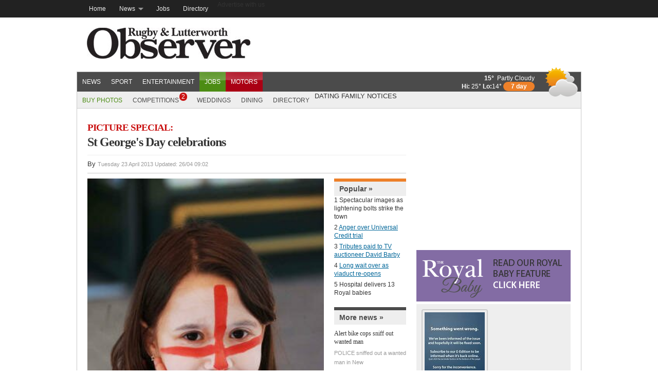

--- FILE ---
content_type: text/html; charset=utf-8
request_url: https://therugbyobserver.co.uk/2013/05/14/news-St-George's-Day-celebrations-69022.html
body_size: 4263
content:
<!DOCTYPE html>
<html>
<head>
  <link rel="stylesheet" href="/v/newspaper.css">
  <link rel="shortcut icon" href="/favicon.ico">
  <meta http-equiv="content-type" content="text/html; charset=utf-8">
  <title>St George's Day celebrations | Rugby Observer</title>
  <meta name="description" content="Latest Rugby town news, NATIONAL pride was on full show as Rugby celebrated St George's Day">
  <meta http-equiv="X-UA-Compatible" content="IE=edge,chrome=1">
  <meta name="viewport" content="width=device-width,initial-scale=1">
  <noscript></noscript>
</head>
<body>
  <noscript>
  <p></p>
</noscript>
  <div id="globalbg">
    <div id="globalcontainer">
      <ul class="globalnav">
        <li>
          <a href="/">Home</a>
        </li>
        <li>
          <ul class="subnav">
            <li>
              <a rel="nofollow" href="http://www.bromsgrovestandard.co.uk">Bromsgrove Standard</a>
            </li>
            <li>
              <a rel="nofollow" href="http://www.coventryobserver.co.uk">Coventry Observer</a>
            </li>
            <li>
              <a rel="nofollow" href="http://www.droitwichstandard.co.uk">Droitwich Standard</a>
            </li>
            <li>
              <a rel="nofollow" href="http://www.eveshamobserver.co.uk/">Evesham Observer</a>
            </li>
            <li>
              <a rel="nofollow" href="http://www.leamingtonobserver.co.uk">Leamington Observer</a>
            </li>
            <li>
              <a rel="nofollow" href="http://www.redditchstandard.co.uk">Redditch Standard</a>
            </li>
            <li>
              <a rel="nofollow" href="/">Rugby Observer</a>
            </li>
            <li>
              <a rel="nofollow" href="http://www.solihullobserver.co.uk">Solihull Observer</a>
            </li>
            <li>
              <a rel="nofollow" href="http://www.stratfordobserver.co.uk">Stratford Observer</a>
            </li>
            <li>
              <a rel="nofollow" href="http://www.worcesterstandard.co.uk">Worcester Standard</a>
            </li>
          </ul>
        </li>
        <li>
          <!-- therugbyobserver.co.uk  -->
        </li>
        <li>
          <a rel="nofollow" title="Job Site" href="http://www.careerfinder247.co.uk/?paper=RU">Jobs</a>
        </li>
        <li>
          <a rel="nofollow" href="/directory/">Directory</a>
        </li>
        <li>
          <!-- therugbyobserver.co.uk <a rel="nofollow" href="http://www.bullivantmedia.com/contact.php#sales"> -->Advertise with us<!-- therugbyobserver.co.uk </a> -->
        </li>
      </ul>
      <div class="addthis_toolbox addthis_default_style">
        <a class="addthis_button_facebook_like" fb:like:layout="button_count"></a> <a class="addthis_button_tweet"></a> <a class="addthis_counter addthis_pill_style"></a>
      </div>
      
    </div>
  </div>
  <div id="masthead">
    <div id="logo">
      <a href="/"><img alt="Rugby Observer News" title="Rugby Observer News Home page" src="/v/i/masthead-ru.jpg"></a>
    </div>
    <div id="adspace">
      <div id="div-gpt-ad-63-1" style="width:468px; height:60px;">
        
      </div>
    </div>
    <div class="clear"></div>
  </div>
  <div id="container">
    <div class="main-nav">
      <div id="weather" class="weatherFeed">
        <div class="weatherItem">
        <div class="weatherTemp">
          <strong>15°</strong>  Partly Cloudy<br>
          <strong>Hi:</strong> 25° <strong>Lo:</strong>14° <a class="weatherlink" href="/weather/">7 day</a>
        </div>
<img class="wicon" src="/v/i/w/116.png">
</div>
      </div>
      <ul>
        <li class="first news">
          <a href="/">News</a>
        </li>
        <li class="sport">
          <a href="#">  Sport</a>
        </li>
        <li class="ents">
          <a href="#"> Entertainment</a>
        </li>
        <li class="pro">
          
        </li>
        <li class="job">
          <a rel="nofollow" href="http://www.careerfinder247.co.uk?paper=%3C?%20echo%20%24site%20?%3E">Jobs</a>
        </li>
        <li class="mot">
          <a href="http://www.carfinder247.co.uk/">Motors</a>
        </li>
        <li class="fb-icon">
          
        </li>
        <li class="tw-icon">
          
        </li>
      </ul>
    </div>
    <div class="sub-nav">
      <ul>
        <li class="first dat">
          <!-- therugbyobserver.co.uk <a rel="nofollow" href="http://www.heart2heart247.co.uk"> -->Dating<!-- therugbyobserver.co.uk </a> -->
        </li>
        <li class="fam">
          Family Notices
        </li>
        <li class="pho">
          <a rel="nofollow" href="http://buyphotos247.com/">Buy Photos</a>
        </li>
        <li class="com">
          <a href="/competitions/">Competitions<span class="num">2</span></a>
        </li>
        <li class="cha">
          <a href="/directory/index.php?cat=weddings">Weddings</a>
        </li>
        <li class="cha">
          <a href="/directory/index.php?cat=Dining">Dining</a>
        </li>
        <li class="cha">
          <a href="/directory/">Directory</a>
        </li>
      </ul>
    </div>
    <div class="grid_8 pad">
      <h1>
<span class="red caps">Picture special:</span><br>
      St George's Day celebrations</h1>
      <div class="story-bar">
        <p class="editor">By <span class="date">Tuesday 23 April 2013 Updated: 26/04 09:02</span></p>
      </div>
      <div class="grid_6 alpha">
        <div class="storycaptionbox">
          <img class="imgstory" src="/photos/st_george_d_c1716715_13423_856.jpg" alt="Latest News" title="Latest News"> <span class="picslink"></span>
          <p><span class="picslink"><a rel="nofollow" target="_blank" href="http://buyphotos247.com">Buy photos</a> <span class="red">»</span> Chloe Assis shows her English colours. 17.013.010.rug.nc5</span></p>
        </div>
        <p>NATIONAL pride was on full show as Rugby celebrated St George's Day.</p>
        <p>The biggest celebrations to date for England's patron saint saw crowds gather in the town centre for fun and games including jousting, dancing and a motorbike display.</p>
        <p>People could also dress up in suits of armour, meet birds of prey, try their hand at traditional crafts and have their faces painted. Live music, a jester and a Punch and Judy show provided the entertainment.</p>
        <p>The day of patriotic fun on Saturday (April 20) was organised by Rugby First to mark St George's Day.</p>
        <p>Observer photographer Neville Collins was there taking shots of all the action.</p>
        <p></p>
<img class="imgsmall" src="/photos/st_george_d_c1716711_13423_660.jpg" alt="Latest News" title="Latest News">
        <div class="clear"></div>
<span class="picslink"></span>
        <p><span class="picslink"><a rel="nofollow" target="_blank" href="http://buyphotos247.com">Buy photos</a><span class="red">»</span> Youngsters could try their hand at jousting. 17.013.010.rug.nc8</span></p>
<img class="imgsmall" src="/photos/st_george_d_c1716713_13423_755.jpg" alt="Latest News" title="Latest News">
        <div class="clear"></div>
<span class="picslink"></span>
        <p><span class="picslink"><a rel="nofollow" target="_blank" href="http://buyphotos247.com">Buy photos</a><span class="red">»</span> Jasper Codledge dressed for the occasion. 17.013.010.rug.nc10</span></p>
<img class="imgsmall" src="/photos/st_george_d_c1716710_13423_591.jpg" alt="Latest News" title="Latest News">
        <div class="clear"></div>
<span class="picslink"></span>
        <p><span class="picslink"><a rel="nofollow" target="_blank" href="http://buyphotos247.com">Buy photos</a><span class="red">»</span> Bikers roll into town for the celebrations. 17.013.010.rug.nc7</span></p>
<img class="imgsmall" src="/photos/st_george_d_c1716709_13423_546.jpg" alt="Latest News" title="Latest News">
        <div class="clear"></div>
<span class="picslink"></span>
        <p><span class="picslink"><a rel="nofollow" target="_blank" href="http://buyphotos247.com">Buy photos</a><span class="red">»</span> James Bell inflates the patriotic feeling. 17.013.010.rug.nc6</span></p>
<img class="imgsmall" src="/photos/st_george_d_c1716717_13423_951.jpg" alt="Latest News" title="Latest News">
        <div class="clear"></div>
<span class="picslink"></span>
        <p><span class="picslink"><a rel="nofollow" target="_blank" href="http://buyphotos247.com">Buy photos</a><span class="red">»</span> Musicians entertain the crowd. 17.013.010.rug.nc11</span></p>
<img class="imgsmall" src="/photos/st_george_d_c1716712_13423_703.jpg" alt="Latest News" title="Latest News">
        <div class="clear"></div>
<span class="picslink"></span>
        <p><span class="picslink"><a rel="nofollow" target="_blank" href="http://buyphotos247.com">Buy photos</a><span class="red">»</span> Knight Rose Kudla helped into her armour by Murray Edwards. 17.013.010.rug.nc9</span></p>
<img class="imgsmall" src="/photos/st_george_day_c1716720_13423_6.jpg" alt="Latest News" title="Latest News">
        <div class="clear"></div>
<span class="picslink"></span>
        <p><span class="picslink"><a rel="nofollow" target="_blank" href="http://buyphotos247.com">Buy photos</a><span class="red">»</span> Dancing and merriment in the town centre. 17.013.010.rug.nc3</span></p>
<img class="imgsmall" src="/photos/st_george_d_c1716708_13423_169.jpg" alt="Latest News" title="Latest News">
        <div class="clear"></div>
<span class="picslink"></span>
        <p><span class="picslink"><a rel="nofollow" target="_blank" href="http://buyphotos247.com">Buy photos</a><span class="red">»</span> Feathered friends on show. 17.013.010.rug.nc1</span></p>
<img class="imgsmall" src="/photos/st_george_d_c1716716_13423_905.jpg" alt="Latest News" title="Latest News">
        <div class="clear"></div>
<span class="picslink"></span>
        <p><span class="picslink"><a rel="nofollow" target="_blank" href="http://buyphotos247.com">Buy photos</a><span class="red">»</span> A young knight charges into battle. 17.013.010.rug.nc10</span></p>
        <h4 class="title secondary">Share This</h4>
        <div class="addthis_toolbox addthis_default_style">
          <h4 class="title secondary">
<a class="addthis_button_pocket"></a> <a class="addthis_button_facebook_like" fb:like:layout="button_count"></a> <a class="addthis_button_tweet" tw:via="RugbyObserver"></a> <a class="addthis_button_google_plusone" g:plusone:size="medium"></a> <a class="addthis_counter addthis_pill_style"></a>
</h4>
        </div>
      </div>
      <div class="grid_2 omega">
        <h4 class="title dir">Popular »</h4>
        <p class="subtext"><span class="num">1</span> Spectacular images as lightening bolts strike the town</p>
        <p class="subtext"><span class="num">2</span> <a href="/2013/07/24/news-Anger-over-Universal-Credit-trial-78556.html">Anger over Universal Credit trial</a></p>
        <p class="subtext"><span class="num">3</span> <a href="/2012/07/27/news-Tributes-paid-to-TV-auctioneer-David-Barby-46486.html">Tributes paid to TV auctioneer David Barby</a></p>
        <p class="subtext"><span class="num">4</span> <a href="/2013/07/18/news-Rugby-viaduct-leicester-road-11-arches-78092.html">Long wait over as viaduct re-opens</a></p>
        <p class="subtext"><span class="num">5</span> Hospital delivers 13 Royal babies</p>
        <h4 class="title news secondary">More news »</h4>
        <h5>Alert bike cops sniff out wanted man</h5>
        <p class="date">POLICE sniffed out a wanted man in New</p>
        <h5><a follow="1" name="news-Pride-of-Rugby-honoured-70926" href="news-Pride-of-Rugby-honoured-70926.html" id="news-Pride-of-Rugby-honoured-70926">Pride of Rugby honoured</a></h5>
        <p class="date">THE PRIDE of Rugby were honoured at the</p>
        <h5><a follow="1" name="news-Izzi-Seccombe-elected-Warwickshire-Conservatives'-first-female-leader-70857" href="news-Izzi-Seccombe-elected-Warwickshire-Conservatives'-first-female-leader-70857.html" id="news-Izzi-Seccombe-elected-Warwickshire-Conservatives'-first-female-leader-70857">Izzi Seccombe elected Warwickshire Conservatives' first female leader</a></h5>
        <p class="date">THE CONSERVATIVES on Warwickshire County Council have named</p>
        <h5><a follow="1" name="news-Economic-forecast-bright-for-Rugby-70723" href="news-Economic-forecast-bright-for-Rugby-70723.html" id="news-Economic-forecast-bright-for-Rugby-70723">Economic forecast bright for Rugby</a></h5>
        <p class="date">THE ECONOMIC forecast for Rugby looks bright. A</p>
      </div>
      <div class="grid_8 alpha">
        <h4 class="title dir">Regional news <span class="red">»</span>
</h4>﻿
        <div class="grid_2-regional-left">
          <h5><a rel="nofollow" class="red" href="http://www.coventryobserver.co.uk">Coventry Observer</a></h5>
          <h5><a rel="nofollow" follow="0" href="http://www.coventryobserver.co.uk/2013/07/25/news-Coventry-Sports-and-Leisure-Centre-teen-rescued-78866.html">Teenager "pulled from swimming pool"</a></h5>
          <p>A TEENAGER has been taken to hospital after an incident ...</p>
        </div>
        <div class="grid_2">
          <h5><a rel="nofollow" class="red" follow="0" href="http://www.solihullobserver.co.uk">Solihull Observer</a></h5>
          <h5><a rel="nofollow" follow="0" href="http://www.solihullobserver.co.uk/2013/07/25/news-The-Voice-Black-Eyed-Peas-Justin-Bieber-Michael-Jackson-Britney-Spears-78592.html">Will.i.am to perform at the LG Arena this Cristmas</a></h5>
          <p>CHRISTMAS is coming early for music fans across the region ...</p>
        </div>
        <div class="grid_2">
          <h5><a rel="nofollow" class="red" href="http://www.leamingtonobserver.co.uk">Leamington Observer</a></h5>
          <h5><a rel="nofollow" follow="0" href="http://www.leamingtonobserver.co.uk/2013/07/25/news-Remarkable-story-of-Leamington-war-hero-England-footballer-78647.html">Remarkable story of Leamington war hero England footballer</a></h5>
          <p>THE REMARKABLE story of an amateur footballer, who died in ...</p>
        </div>
        <div class="grid_2-regional-right">
          <h5><a rel="nofollow" class="red" href="http://www.stratfordobserver.co.uk">Stratford Observer</a></h5>
          <h5><a rel="nofollow" follow="0" href="http://www.stratfordobserver.co.uk/2013/07/25/news-Stratford-School-say-fond-farewell-to-Mr-Williams-78578.html">Stratford School say fond farewell to Mr Williams</a></h5>
          <p>STRATFORD School said a fond farewell to retiring headteacher David ...</p>
        </div>
        <div class="clear"></div>
      </div>
    </div>
    <div class="grid_4">
      <div id="admpu">
        <div id="div-gpt-ad-53-0" style="width:300px; height:250px;">
          
        </div>
      </div>
<img src="/v/i/royal-baby-link-img.png" alt="royal-baby">
      <div style="background: #eee; margin-bottom: 10px; padding: 10px 0;">
        <div class="grid_2 omega">
          <a href="/paper/"><img title="Read the latest edition online" class="cover" src="/paper/pages/Thumbnail/Thumbnail.jpg"></a>
          <div class="clear"></div>
        </div>
        <div class="grid_2 alpha">
          
        </div>
        <div class="clear"></div>
      </div>
      <div class="generic-ad">
        <h2>Local Businesses <a class="more-button" rel="nofollow" href="/directory/"><small>More Businesses</small> »</a>
</h2>
        <ul>
          <li>
            <h5>Brown And Cockerill Estate Agents<br>
            Category - <a rel="nofollow" class="category-link" href="/directory/index.php?cat=Business%20Services&subcat=Property">Property</a> »</h5>
          </li>
          <li>
            <h5>Millenium Hair Design<br>
            Category - Hairdressers »</h5>
          </li>
          <li>
            <h5>DMC Carpentry<br>
            Category - Carpenters »</h5>
          </li>
          <li>
            <h5>Windows Plus (Rugby)<br>
            Category - <a rel="nofollow" class="category-link" href="/directory/index.php?cat=Home&subcat=Windows">Windows</a> »</h5>
          </li>
          <li>
            <h5>Steve Hayden<br>
            Category - Decorating »</h5>
          </li>
        </ul>
      </div>
      <div class="button-ads">
        <div id="div-gpt-ad-22-1" style="width:300px; height:600px;">
          
        </div>
        <div id="div-gpt-ad-47-1" style="width:1px; height:1px;">
          
        </div>
      </div>
      <div class="clear"></div>
    </div>
    <div class="clear"></div>
    <div id="footer">
      The Rugby Observer © 2001-2012 | <!-- therugbyobserver.co.uk <a href="http://www.bullivantmedia.com/about.php"> -->About<!-- therugbyobserver.co.uk </a> --> | <a href="/contact-rugby-observer.php">Contact</a> | <!-- therugbyobserver.co.uk <a href="http://www.bullivantmedia.com/contact.php#sales"> -->Advertise<!-- therugbyobserver.co.uk </a> --> | <a href="http://www.bullivantmedia.com">Bullivant Media Ltd.</a> | <a href="/xtras/archives.php">Archive</a> | <a href="/xtras/local-charities.php">Charities</a> | <a href="/xtras/links.php">Links</a> | <a href="/xtras/terms.php">T&C's</a>
    </div>
  </div>
  <script type="text/javascript" src="/v/j/jquerymin.js"></script> 
  <script type="text/javascript" src="/v/j/jquery-ui-1.10.0.custom.min.js"></script> 
  <script type="text/javascript" src="/v/j/scripts.js"></script>
<script defer src="https://static.cloudflareinsights.com/beacon.min.js/vcd15cbe7772f49c399c6a5babf22c1241717689176015" integrity="sha512-ZpsOmlRQV6y907TI0dKBHq9Md29nnaEIPlkf84rnaERnq6zvWvPUqr2ft8M1aS28oN72PdrCzSjY4U6VaAw1EQ==" data-cf-beacon='{"version":"2024.11.0","token":"03f27e68562340c9a5c1b5b172dc4594","r":1,"server_timing":{"name":{"cfCacheStatus":true,"cfEdge":true,"cfExtPri":true,"cfL4":true,"cfOrigin":true,"cfSpeedBrain":true},"location_startswith":null}}' crossorigin="anonymous"></script>
</body>
</html>



--- FILE ---
content_type: text/css;charset=UTF-8
request_url: https://therugbyobserver.co.uk/v/newspaper.css
body_size: 4723
content:
html{-ms-text-size-adjust:100%;-webkit-text-size-adjust:100%;font-size:100%;overflow-y:scroll}
body{background:#fff;color:#333;font-family:Helvetica, "Helvetica Neue", Arial, sans-serif;font-size:13px;line-height:18px;margin:0;min-width:980px}
body,button,input,select,textarea{font-family:sans-serif}
a:focus{outline:thin dotted}
a:hover,a:active{color:#999;outline:0;text-decoration:underline}
b,strong{font-weight:700}
ul,ol{margin:1em 0;padding:0 0 0 40px}
dd{margin:0 0 0 40px}
img{border:0}
a:visited{color:#666}
p{margin:0 0 10px}
p.subtext{font-size:12px;line-height:16px;margin:0 0 5px}
p.subtext a:hover{color:#999;text-decoration:none}
h1,h2,h3,h4,h5{font-family:Georgia, "Times New Roman", Times, serif;margin:0 0 5px}
blockquote{border-left:2px solid #ddd;font-style:italic;font-weight:600;margin:0 0 10px 10px;padding-left:10px}
h1{font-size:24px;letter-spacing:-1px;line-height:30px;margin-bottom:10px}
h2{font-size:18px;font-style:normal;font-weight:600;line-height:22px}
h3{font-size:14px;font-weight:400;line-height:18px}
h4{font-size:14px;line-height:16px;margin:0}
h5{font-size:12px;font-weight:400;line-height:16px;margin-top:5px}
.date{color:#999;font-size:11px;padding:0}
.title{background-color:#eee;color:#4b4b4b;font-family:Helvetica, "Helvetica Neue", Arial, sans-serif;margin-bottom:9px;padding:6px 10px}
.title a:hover{color:#666;text-decoration:none}
.sport{border-top:6px solid #CA1313}
.ents,.entertainment{border-top:6px solid #8E3557}
.local{border-top:6px solid #069}
.features{border-top:6px solid #329ad8}
.news{border-top:6px solid #4b4b4b}
.popular{border-top:6px solid #ED8029}
.share{border-top:6px solid #FE6D4C;margin-bottom:0}
.dir{border-top:6px solid #ED8029;margin-bottom:0}
.subtitle{border-bottom:1px solid #CCC;color:#4b4b4b;margin-top:5px;padding:6px 0}
.subtitle a{color:#4b4b4b}
.adhere{font-size:10px;line-height:6px;margin:0 0 10px;text-align:right}
.underline{background:none repeat scroll 0 0 #CDCDCD;border:medium none;clear:both;color:#CDCDCD;height:1px;margin:10px 0}
.red{color:#CA1313!important}
.caps{font-size:80%;line-height:.8em;text-transform:uppercase}
#container{background:#fff;border:1px solid #c9c9c9;margin:0 auto 40px;width:980px;position:relative}
.grid_1,.grid_2,.grid_3,.grid_4,.grid_5,.grid_6,.grid_7,.grid_8,.grid_9,.grid_10,.grid_11,.grid_12{display:inline;float:left;margin-left:10px;margin-right:10px}
.alpha{margin-left:0}
.omega{margin-right:0}
.pad{padding-left:10px}
#container .grid_1{width:60px}
#container .grid_2{width:140px}
#container .grid_2-regional-left{display:inline;float:left;margin:0 10px 0 0;width:135px}
#container .grid_2-regional-right{display:inline;float:left;margin:0 0 0 10px;width:140px}
#container .grid_4{width:300px}
#container .grid_5{width:380px}
#container .grid_7{width:540px}
#container .grid_8{width:620px}
#container .grid_9{width:700px}
#container .grid_10{width:780px}
#container .grid_11{width:860px}
#container .grid_12{width:940px}
#container .float_2{border:1px solid #ccc;float:right;margin:0 0 20px 20px;width:140px}
.inner-pad{padding:10px}
.clear{clear:both;display:block;height:0;overflow:hidden;visibility:hidden;width:0}
.clearfix:before,.clearfix:after,#container:before,#container:after{content:'.';display:block;font-size:0;height:0;line-height:0;overflow:hidden;visibility:hidden;width:0}
.clearfix:after,#container:after{clear:both}
.clearfix,#container{zoom:1}
#masthead{margin:0 auto;width:982px; padding:20px 0; background:#fff;position: relative;z-index: 1;}
#masthead #logo{float:left;padding-left:20px}
#masthead #adspace{float:right;padding-right:20px}
#footer{background:#f6f4f5;border-top:1px solid #c9c9c9;font-size:12px;padding:6px 10px;text-align:center;width:960px}
.ad{margin:5px 0 10px;text-align:center}
.box{background-color:#eee;margin-bottom:6px;padding:10px}
.captionbox{float:right;margin-left:20px;width:220px}
.storycaptionbox{float:right;margin-left:20px;width:460px}
.captionbox2{float:right;margin-left:20px;width:160px}
.captionbox2 img{width:160px}
.picslink p{color:#777;font-size:12px;line-height:16px}
.caption{color:#777;display:block;font-size:11px;line-height:18px;padding:0 0 15px}
.addthis_toolbox{padding:6px 5px 0 0}
.story-bar{border-bottom:1px solid #C9C9C9;border-top:1px solid #eee;height:18px;margin-bottom:10px;padding:8px 0}
.floatright{float:right}
.button{-moz-box-shadow:0 4px 5px #E8E8E8;-webkit-box-shadow:0 4px 5px #E8E8E8;border:1px dotted #999;box-shadow:0 4px 5px #E8E8E8;float:left;}
#buypics{padding-bottom:20px}
.line{-moz-box-shadow:0 2px 5px #E1E1E1;-webkit-box-shadow:0 2px 5px #E1E1E1;background:#eee;box-shadow:0 2px 5px #E1E1E1;height:1px;margin:20px auto;width:80%}
.showthumb{border:1px solid #DEDEDE;clear:both;margin:2px}
.imgsmall{max-width:460px}
.thumbpic{float:right;margin:0 0 10px 10px;width:100px}
.featurepic{float:right;margin:0 0 10px 10px}
.margbot{margin-bottom:10px}
.vid{float:left;height:auto;margin-bottom:20px;width:100%}
#globalbg{background:#222;height:34px;margin:0;padding:0;width:100%}
#globalcontainer{font-family:Helvetica, Arial, sans-serif;font-size:12px;height:35px;line-height:18px;margin:0 auto;padding:0;position:relative;width:960px;z-index:2}
ul.globalnav{float:left;font-size:1em;list-style:none;margin:0;padding:0;width:600px}
ul.globalnav li{float:left;margin:0;padding:0 5px;position:relative;z-index:10}
ul.globalnav li a{color:#eee;display:block;float:left;line-height:18px;padding:8px;text-decoration:none}
ul.globalnav li a:hover{background-color:#333;color:#ccc}
ul.globalnav li span{background:url(/v/i/globnav/nav_arrow.png) no-repeat 45px 15px;color:#efefef;float:left;font-family:Helvetica, Arial, sans-serif;height:35px;margin-right:0;padding:8px 30px 0 8px;width:24px}
ul.globalnav li span.subhover{background-color:#333;color:#ccc;cursor:pointer}
ul.globalnav li ul.subnav{background:#333;border:0 solid #111;display:none;float:left;left:0;list-style:none;margin:0;padding:0;position:absolute;top:33px;width:170px}
ul.globalnav li ul.subnav li{clear:both;margin:0;padding:0;position:relative;width:170px;z-index:20}
ul.globalnav li ul.subnav li a{border-bottom:1px solid #444;float:left;padding-left:20px;position:relative;width:142px;z-index:20}
ul.globalnav li ul.subnav li a:hover{background:#444;color:#fff!important}
ul.globalnav li.current a{background-color:#333;color:#ccc!important}
ul.globalnav li.advertise{float:right!important}
.showadvert{display:block;margin:0 auto;max-width:594px}
.main-nav{background:#4b4b4b;font-size:14px;height:38px;line-height:22px;position:relative}
.main-nav ul li a{color:#fff;float:left;font-size:12px;padding:8px 10px;text-decoration:none}
.main-nav ul li a:hover{background-color:#c9c9c9;color:#4b4b4b;text-decoration:underline}
#News .main-nav .news a,#Sport .main-nav .sport a,#Ents .main-nav .ents a,#mem .main-nav .mem a,#facup .main-nav .facup a,#lifestyle .main-nav .lifestyle a,#business .main-nav .business a{background-color:#eee;color:#4b4b4b}
.main-nav .pro a{background:#329AD8}
.main-nav .pro a:hover{background:#5baee0;color:#fff}
.main-nav .mot a{background:#AA0014}
.main-nav .mot a:hover{background:#d54242;color:#fff}
.main-nav .job a{background:#4c8c14}
.main-nav .job a:hover{background:#70a343;color:#fff}
.main-nav .pro a,.main-nav .pro a:hover,.main-nav .mot a,.main-nav .mot a:hover,.main-nav .job a,.main-nav .job a:hover{background-image:url(/v/i/gloss.png);background-position:top center;background-repeat:no-repeat}
.main-nav ul li.fb-icon a:hover{background-color:#3B5998;color:#4b4b4b;text-decoration:underline}
.main-nav ul li.tw-icon a:hover{background-color:#9AE4E8;color:#4b4b4b;text-decoration:underline}
.main-nav ul li.gp-icon a:hover{background-color:#d34836;color:#4b4b4b;text-decoration:underline}
.sub-nav{background:#eee;border-bottom:1px solid #ccc;height:32px;margin-bottom:20px}
.sub-nav ul li a{color:#4b4b4b;float:left;font-size:12px;padding:8px 10px;text-decoration:none}
.sub-nav .dat a{color:#CA1313}
.sub-nav .fam a{color:#329AD8}
.sub-nav .pho a{color:#4c8c14}
.sub-nav .num{-moz-border-radius:8px;-webkit-border-radius:8px;background:#CA1313;border-radius:8px;bottom:7px;color:#fff;left:1px;padding:1px 4px;position:relative}
.social{height:50px;padding:10px 0}
.social li{float:left;list-style:none;padding:0}
.social li a{background-image:url(/v/i/social-buttons.png);background-repeat:no-repeat;display:block;height:45px;margin:0 27px;text-indent:-9999em;width:45px}
.social li.facebook a{background-position:0 0}
.social li.facebook a:hover{background-position:-47px 0}
.social li.twitter a{background-position:0 -46px}
.social li.twitter a:hover{background-position:-47px -46px}
.social li.subscription a{background-position:0 -92px}
.social li.subscription a:hover{background-position:-47px -92px}
.read-paper{display:block;font-family:georgia;font-size:1.4em;margin-top:10px;text-align:center}
.e-edition-container{background-color:#f1f1f1;margin-bottom:10px;padding-top:10px}
.headline-subscription{background-color:#ED8029;clear:both;color:#fff;display:block;float:left;font-weight:700;margin-top:10px;padding:10px;text-align:center;width:280px}
.headline-subscription:hover{background-color:#4b4b4b}
.read-online-tag{background-color:#399;color:#fff;position:relative;width:160px;z-index:9999}
.eedition-button{background-color:#EEE;border:1px solid #CCC;color:#666;display:block;font-family:georgia;font-size:1.4em;padding:10px 10px 11px;text-align:center;text-decoration:none}
.read-button{background-color:#4B4B4B;border:1px solid #CCC;color:#fff!important;display:block;font-family:georgia;font-size:1.4em;padding:10px 10px 11px;text-align:center;text-decoration:none}
.read-button:hover{background-color:#4E94BF;color:#fff;text-decoration:none}
.subscribe-button:hover{background-color:#F45757;color:#fff;text-decoration:none}
.backissues-button:hover{background-color:#85BF77;color:#fff;text-decoration:none}
.button-wrap{background-color:#fff;border:1px solid #bbb;display:block;margin-bottom:4px;padding:4px}
.ex-homes-button{background-color:#EEE;border:1px solid #CCC;color:#666;display:block;font-family:georgia;font-size:1.4em;padding:10px 10px 11px;text-align:center;text-decoration:none;width:240px}
.ex-homes-button:hover{background-color:#9E2063;box-shadow:0 0 3px #333 inset;color:#fff;font-family:georgia;font-size:1.4em;text-decoration:none;text-shadow:1px 1px 1px #222}
.ex-homes-button-wrap{background-color:#fff;border:1px solid #bbb;display:block;margin-bottom:4px;margin-top:10px;padding:4px}
.cover{float:left;position:relative}
a .cover{-moz-border-radius:4px;-webkit-border-radius:4px;border:2px solid #ccc;border-radius:4px;padding:4px}
a:hover .cover{background:#ccc;border:2px solid #666}
.read-online-label{background-color:#CCC;border-radius:0 0 2px 2px;color:#333;display:block;font-family:georgia;font-size:1.4em;margin-top:124px;padding:10px;position:absolute;text-align:center;width:109px}
.read-online-label:hover{background-color:#fff}
.headline-sub-contain{background-color:#C33;border:3px solid #a42828;color:#fff;float:left;margin-bottom:10px;padding:10px;text-align:center}
.headline-sub-title{font-size:18px;font-weight:100;text-transform:uppercase}
.headline-sub-but{background-color:#fff;border:3px solid #a42828;color:#333;float:left;font-weight:700;padding:10px;text-align:center;text-decoration:none;width:248px}
.headline-sub-but:hover{background-color:#4b4b4b;color:#fff;text-decoration:none}
.headline-sub-but:visited{color:#bbb}
.button-ads{float:left;margin-bottom:10px}
.button-ad{-moz-transition:all 300ms ease-in-out;-o-transition:all 300ms ease-in-out;-webkit-transition:all 300ms ease-in-out;background:#eee;border:3px solid #DDD;display:block;float:left;height:125px;margin-bottom:10px;padding:7px;position:relative;transition:all 300ms ease-in-out;width:125px}
.button-ad:nth-child(1),.button-ad:nth-child(3),.button-ad:nth-child(5){margin-right:10px}
.rm{margin-right:20px}
#admpu{margin-bottom:5px}
.weatherFeed{color:#fff;height:50px;position:absolute;right:0;top:5px;width:300px;z-index:1}
.weatherItem{font-size:12px}
.weatherItem img{left:230px;position:relative;top:-50px}
.weatherTemp{color:#fff;line-height:14px;position:relative;right:15px;text-align:right;width:225px}
a.weatherlink{background-color:#ED8029;border-radius:2em 2em 2em 2em;color:#FFF;display:inline-block;font-weight:700;padding:2px 15px;text-decoration:none}
a.weatherlink:hover{background-color:#FFF;color:#ED8029}
#col-bg{background-color:#F6F4F5;margin-bottom:10px}
.ui-tabs{padding:0;position:relative;zoom:1}
.ui-tabs .ui-tabs-nav li{border-bottom:0!important;float:left;list-style:none;margin:0 5px 1px 0;padding:0;position:relative;top:1px;white-space:nowrap}
.ui-tabs .ui-tabs-nav li a{float:left;padding:.5em 1em;text-decoration:none}
.ui-tabs .ui-tabs-nav li.ui-tabs-selected{margin-bottom:0;padding-bottom:1px}
.ui-tabs .ui-tabs-nav li.ui-tabs-selected a,.ui-tabs .ui-tabs-nav li.ui-state-disabled a,.ui-tabs .ui-tabs-nav li.ui-state-processing a{cursor:text}
.ui-tabs .ui-tabs-nav li a,.ui-tabs.ui-tabs-collapsible .ui-tabs-nav li.ui-tabs-selected a{cursor:pointer}
.ui-tabs .ui-tabs-panel{background:none;border-width:0;display:block;padding:4px}
.ui-tabs .ui-tabs-hide{display:none!important}
.ui-helper-hidden{display:none}
.ui-helper-hidden-accessible{clip:rect(1px,1px,1px,1px);position:absolute!important}
.ui-helper-reset{border:0;font-size:100%;line-height:1.3;list-style:none;margin:0;outline:0;padding:0;text-decoration:none}
.ui-helper-clearfix:after{clear:both;content:".";display:block;height:0;visibility:hidden}
* html .ui-helper-clearfix{height:1%}
.ui-helper-zfix{filter:Alpha(Opacity=0);height:100%;left:0;opacity:0;position:absolute;top:0;width:100%}
.ui-widget{font-family:Helvetica, Arial, sans-serif;font-size:1.1em}
.ui-widget .ui-widget{font-size:1em}
.ui-widget input,.ui-widget select,.ui-widget textarea,.ui-widget button{font-family:Helvetica, Arial, sans-serif;font-size:1em}
.ui-widget-content{background:#fff;color:#444}
.ui-widget-header{background:#eee;color:#444;font-weight:700}
.ui-state-default,.ui-widget-content .ui-state-default,.ui-widget-header .ui-state-default{background:#006699;border:0 solid #ddd;color:#0073ea;font-weight:700}
.ui-state-default a,.ui-state-default a:link,.ui-state-default a:visited{color:#fff;text-decoration:none}
.ui-state-hover,.ui-widget-content .ui-state-hover,.ui-widget-header .ui-state-hover,.ui-state-focus,.ui-widget-content .ui-state-focus,.ui-widget-header .ui-state-focus{background:#4b4b4b;border:0 solid #0073ea;color:#fff;font-weight:700}
.ui-state-active,.ui-widget-content .ui-state-active,.ui-widget-header .ui-state-active{background:#a42828;border:0 solid #ddd;color:#fff;font-weight:700}
.ui-state-active a,.ui-state-active a:link,.ui-state-active a:visited{color:#fff;text-decoration:none;}
.ui-widget :active{outline:none}
.wcfc-button a{background-color:#CC423C;border-radius:2px;box-shadow:0 1px 2px #444;color:#fff;float:left;margin-top:10px;padding:10px 20px;text-decoration:none;width:180px}
.wcfc-button a:hover{background-color:#ddd;color:#444}
#headline-sub-container{border:2px solid #a42828;float:left;width:450px}
.headline-subscription-header{background-color:#C33;border-bottom:2px solid #a42828;color:#fff;float:left;padding:20px 20px 10px;width:410px}
.headline-sub-head-text{float:left;margin-left:20px}
.headline-sub-email{clear:both;float:left}
.sub-notice{float:left;font-style:italic;margin-left:10px}
.subscribe{background-color:#c33;border:2px solid #a42828;color:#fff;cursor:pointer;padding:10px 20px}
.subscribe:hover{background-color:#4b4b4b;border:2px solid #a42828;color:#fff;cursor:pointer;padding:10px 20px}
.generic-ad{background-color:#f1f1f1;border:1px solid #DDD;margin-bottom:10px;padding:10px 10px 0;position:relative}
.generic-ad h2{background-color:#4b4b4b;color:#FFF;margin:-10px -10px 10px;padding:10px}
.generic-ad ul{list-style:none;margin:0;padding:0}
.generic-ad ul li{-moz-transition:all 300ms ease-in-out;-o-transition:all 300ms ease-in-out;-webkit-transition:all 300ms ease-in-out;background-color:#fff;border:3px solid #DDD;display:block;margin-bottom:10px;padding:5px 10px;transition:all 300ms ease-in-out}
.more-button{-moz-transition:background-color 300ms ease-in-out;-o-transition:background-color 300ms ease-in-out;-webkit-transition:background-color 300ms ease-in-out;background-color:#ED8029;border-left:1px solid #3B3B3B;color:#fff;display:block;padding:9.5px;position:absolute;right:0;text-decoration:none;top:0;transition:background-color 300ms ease-in-out;width:auto;font-size:10px;height:23px;}
.more-button:hover{background-color:#999;color:#fff;text-decoration:underline}
.more-button:visited{color:#fff}
.arrow-right{background-color:#CCC;color:#4b4b4b;padding:12px 12px 15px;position:relative;right:-11px;top:0}
.generic-ad-details{border-bottom:1px dotted #ccc;padding:10px 0}
.category-link{color:#333}
.iia-header{border-left:1px solid #333;display:block;margin-bottom:10px;margin-left:10px;padding-left:10px;width:100%}
.iia-category{background-color:#262B30;border-bottom:1px dotted #333;color:#FFF;font-weight:700;padding:10px;width:574px}
.iia-address{border-left:1px solid #333;margin-left:10px;margin-top:10px;padding-left:10px}
.more-tvt{background-color:#4b4b4b;color:#fff!important;display:block;margin:10px 0;padding:10px;text-align:center;text-decortation:none;text-transform:uppercase}
.more-tvt:hover{background-color:#c9c9c9;color:#4b4b4b!important}
article,aside,details,figcaption,figure,footer,header,hgroup,nav,section,.ui-helper-clearfix{display:block}
.title a,.sub-nav ul li a:hover,#mon .sub-nav .mon a,#com .sub-nav .com a,#mag .sub-nav .mag a,#arc .sub-nav .arc a,#cha .sub-nav .cha a,#lin .sub-nav .lin a{color:#4b4b4b;text-decoration:underline}
.secondary,.margtop{margin-top:20px}
#container .grid_3,.captionbox img{width:220px}
#container .grid_6,.storycaptionbox img{width:460px}
.floatleft,.headline-form{float:left}
.main-nav ul,.sub-nav ul{float:left;margin:0;padding:0;text-transform:uppercase;width:900px}
.main-nav ul li,.sub-nav ul li{display:inline}
.main-nav .first a,.sub-nav .first a{margin:0!important}
.main-nav ul li.fb-icon a,.main-nav ul li.tw-icon a,.main-nav ul li.gp-icon a{color:#fff;float:left;font-size:12px;padding:8px 10px 3px;text-decoration:none}
.social ul,.ui-tabs .ui-tabs-nav{margin:0;padding:0}
.read-paper a,.generic-ad ul li a:hover{text-decoration:none}
.button-ad:hover,.generic-ad ul li:hover{border-color:#888}
.ui-widget-content a,.ui-widget-header a{color:#444}
.ui-state-hover a,.ui-state-hover a:hover,.iia-category a{color:#fff;text-decoration:none}
.generic-ad ul li a,.iia-category a:hover{text-decoration:underline}
a,p.subtext a{color:#069;text-decoration:underline}
.skin{position: absolute;width:100%;margin-left:auto;margin-right:auto;top:219px;left:0px; right:0px;}
.skinbg{background: url(/imgad.jpg); background-position:top center; background-repeat:no-repeat; background-attachment:fixed; }
.time-link{border: 1px solid #CCCCCC;display: block;float: left;font-size: 16px;font-weight: bold;margin: 15px 22px 0;padding: 20px;text-decoration: none;width: 538px; text-align:center;}
.time-link:hover{text-decoration:none; background:#eee;}
.r-arrow {padding:20px; background:#222; color :#fff; float:right; margin: -20px -20px -20px 20px; font-weight:400;}
.listblock{display:inline-block;}

 #notice{
        display: none;
        z-index: 99999999;
    }

    #notice .btn{
        padding:10px 15px;
        color:#fff;
        text-transform: uppercase;
        text-decoration: none;
    }

    #notice .btn-visit{
        background:#555;
    }

    #notice .btn-visit:hover{
        background:#444;
    }

    #notice .btn-fb{
        background:#3B5998;
        font-size:12px;
        margin-right:10px;
    }

    #notice .btn-fb:hover{
        background:#344E86;
    }

    #notice .btn-tw{
        background: #4099FF;
        font-size:12px;
        margin-right:10px;
    }
    #notice .btn-tw:hover{
        background: #268BFF;
    }

    #notice .btn-sub{
        background: #F4A62A;
        font-size:12px;
    }

    #notice .btn-sub:hover{
        background: #F39C12;
    }

    .overlay{
        width:100%;
        height:1000px;
        position: fixed;
        background:url('/v/i/tile.png');
        background:rgba(0,0,0,0.5);
        z-index: 99999999;
    }

    .center-modal{
        width:100%;
        position: fixed;
        top:25%;
        left:0;
        text-align: center;
        z-index: 999999999;
    }

    .notice-container{
        margin: 0 auto;
        width: 640px;
        position: relative;
        border-radius: 3px;
        top: 15%;
        background: #FFF;
        font-family: sans-serif;
        -webkit-box-sizing: border-box;
        -moz-box-sizing: border-box;
        box-sizing: border-box;
    }

    .notice-header{
        padding: 30px;
        text-transform: uppercase;
        border-bottom: 1px dashed #DDD;
        border-radius: 3px 3px 0 0;
        -webkit-box-sizing: border-box;
        -moz-box-sizing: border-box;
        box-sizing: border-box;
    }

    .notice-header h1{
        color:#888;
        font-size:30px;
        font-family:sans-serif !important;
    }

    .notice-close{
        position: absolute;
        right: 0;
        top: 0;
        padding: 4px 10px;
        background: #555;
        color: #FFF;
        border-radius:0 3px 0 3px;
        text-decoration: none;
    }

    .notice-close:hover{
        cursor: pointer;
        background:#444;
    }

    .notice-content{
        padding:20px 30px;
    }

    .notice-content p{
        font-size:20px;
        line-height: 1.5em;
        color:#888;
    }
     .notice-content p.first{
        font-size:24px;
        font-weight:bold;
    }

    .notice-social{
        width:100%;
        padding:30px;
        background:#eee;
        border-top:1px solid #ddd;
        -webkit-box-sizing: border-box;
        -moz-box-sizing: border-box;
        box-sizing: border-box;
        border-radius:0 0 3px 3px;
    }

    .notice-social p span{
        margin-right:10px;
        color:#888;
        text-transform: uppercase;
        font-size:14px;
        font-weight:bold;
    }

    .nb{
        font-size:12px !important;
        color:#444 !important;
    }

--- FILE ---
content_type: application/x-javascript
request_url: https://therugbyobserver.co.uk/v/j/scripts.js
body_size: 676
content:
/*
	Class:    	dwIMageProtector
	Author:   	David Walsh
	Website:    http://davidwalsh.name
	Version:  	1.0.0
	Date:     	08/09/2008
	Built For:  jQuery 1.2.6
*/

// jQuery.fn.protectImage = function(settings) {
// 	settings = jQuery.extend({
// 		image: '/v/i/blank.gif',
// 		zIndex: 1
// 	}, settings);
// 	return this.each(function() {
// 		var position = $(this).position();
// 		var height = $(this).height();
// 		var width = $(this).width();
// 		$('<img />').attr({
// 			width: width,
// 			height: height,
// 			src: settings.image
// 		}).css({
// 			border: '0px solid #f00',
// 			top: position.top,
// 			left: position.left,
// 			position: 'absolute',
// 			zIndex: settings.zIndex
// 		}).appendTo('body')
// 	});
// };

// $.ajaxSetup ({cache: false});

// $(window).bind('load', function() {
// 	$('img.imgstory').protectImage();
// 	$('img.imgsmall').protectImage();	
// 	$('img.thumbpic').protectImage();	
// });

/*WEBADDRESS.js*/

$(document).ready(function () {
	$('.grid_6 p').clickUrl();
});

(function($) {
$.fn.clickUrl = function() {
	//var regexp = /((ftp|http|https|www):\/\/(\w+:{0,1}\w*@)?(\S+)(:[0-9]+)?(\/|\/([\w#!:.?+=&%@!\-\/]))?)/gi;
	var regexp = /((www)(\w+:{0,1}\w*@)?(\S+)(:[0-9]+)?(\/|\/([\w#!:.?+=&%@!\-\/]))?)/gi;
	this.each(function() {
		$(this).html(
			$(this).html().replace(regexp,"<a target=\"_blank\" href=\"http:\/\/$1\">$1</a>")
		);
	});
	return $(this);
}


/*GLOBNAV.js*/
	$("ul.subnav").parent().append("<span>News</span>"); //Only shows drop down trigger when js is enabled (Adds empty span tag after ul.subnav*)  
  
    $("ul.globalnav li span").hover(function() { //When trigger is clicked...  
  
        //Following events are applied to the subnav itself (moving subnav up and down)  
        $(this).parent().find("ul.subnav").slideDown('fast').show(); //Drop down the subnav on click  
  
        $(this).parent().hover(function() {  
        }, function(){  
            $(this).parent().find("ul.subnav").slideUp('fast'); //When the mouse hovers out of the subnav, move it back up  
        });  
  
        //Following events are applied to the trigger (Hover events for the trigger)  
        }).hover(function() {  
            $(this).addClass("subhover"); //On hover over, add class "subhover"  
        }, function(){  //On Hover Out  
            $(this).removeClass("subhover"); //On hover out, remove class "subhover"  
    });  
	
	
})(jQuery);

$(function(){

    $(window).load(function(){
        $('#notice').fadeIn(100);
    });

    $('#notice-close').click(function(){
        $('#notice').hide(200);
    });
});



